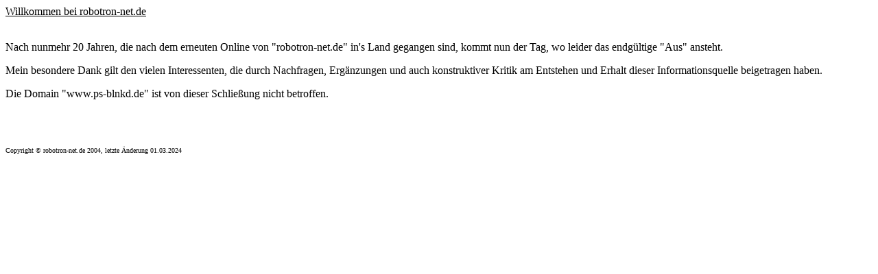

--- FILE ---
content_type: text/html
request_url: http://robotron-net.de/start.htm
body_size: 751
content:
<!DOCTYPE HTML PUBLIC "-//W3C//DTD HTML 4.01 Transitional//EN" "http://www.w3.org/TR/html4/loose.dtd">
<HTML>
<HEAD>

</HEAD>
<u>Willkommen bei robotron-net.de</u></i><br>
<p><br>
Nach nunmehr 20 Jahren, die nach dem erneuten Online von "robotron-net.de" in's Land gegangen sind, kommt nun der Tag, wo leider das endg&uuml;ltige "Aus" ansteht.<br>
<p>
Mein besondere Dank gilt den vielen Interessenten, die durch Nachfragen, Erg&auml;nzungen und auch konstruktiver Kritik am Entstehen und Erhalt dieser Informationsquelle beigetragen haben.<br>
<p>
Die Domain "www.ps-blnkd.de" ist von dieser Schlie&szlig;ung nicht betroffen.
<p><br>
<p><br>
<font size=-2>Copyright � robotron-net.de 2004, letzte &Auml;nderung 01.03.2024 </font> </p>
</body>
</html>